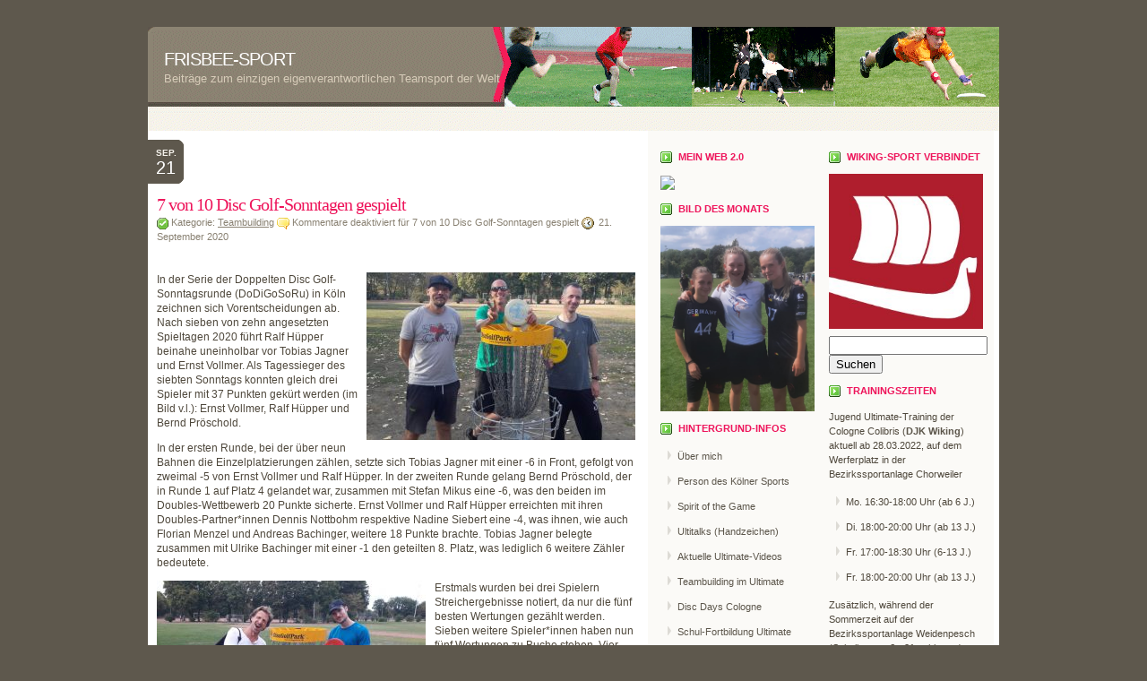

--- FILE ---
content_type: text/html; charset=UTF-8
request_url: http://www.frisbee-sport.de/teambuilding/7-von-10-disc-golf-sonntagen-gespielt.html
body_size: 13882
content:
<!DOCTYPE html PUBLIC "-//W3C//DTD XHTML 1.0 Transitional//EN" "http://www.w3.org/TR/xhtml1/DTD/xhtml1-transitional.dtd">
<html xmlns="http://www.w3.org/1999/xhtml">

<head>
	<meta http-equiv="Content-Type" content="text/html; charset=UTF-8" />

<title>Frisbee-Sport | Beiträge zum einzigen eigenverantwortlichen Teamsport der Welt  &raquo; 7 von 10 Disc Golf-Sonntagen gespielt</title>
	
	<meta name="generator" content="WordPress" />
	<meta name="description" content="Gadget and technology news." /><meta name="keywords" content="gadgets, handphone, pda, computers, music, laptop, review, news" />
	<!--[if IE]>
<link rel="stylesheet" type="text/css" media="all" href="http://www.frisbee-sport.de/wp-content/themes/brownbound_deutsch_by-hashi/brownbound/ie.css" />
<![endif]-->
	<style type="text/css" media="screen">
		@import url( http://www.frisbee-sport.de/wp-content/themes/brownbound_deutsch_by-hashi/brownbound/style.css );
	</style>

	<link rel="alternate" type="application/rss+xml" title="RSS 2.0" href="http://www.frisbee-sport.de/feed" />
	<link rel="alternate" type="text/xml" title="RSS .92" href="http://www.frisbee-sport.de/feed/rss" />
	<link rel="alternate" type="application/atom+xml" title="Atom 0.3" href="http://www.frisbee-sport.de/feed/atom" />
	<script type="text/javascript" src="http://www.frisbee-sport.de/wp-content/themes/brownbound_deutsch_by-hashi/brownbound/js/css-form.js"></script>
	
	<link rel="pingback" href="http://www.frisbee-sport.de/xmlrpc.php" />
    	<link rel='archives' title='März 2024' href='http://www.frisbee-sport.de/2024/03' />
	<link rel='archives' title='Dezember 2023' href='http://www.frisbee-sport.de/2023/12' />
	<link rel='archives' title='März 2023' href='http://www.frisbee-sport.de/2023/03' />
	<link rel='archives' title='Dezember 2022' href='http://www.frisbee-sport.de/2022/12' />
	<link rel='archives' title='August 2022' href='http://www.frisbee-sport.de/2022/08' />
	<link rel='archives' title='Juni 2022' href='http://www.frisbee-sport.de/2022/06' />
	<link rel='archives' title='Mai 2022' href='http://www.frisbee-sport.de/2022/05' />
	<link rel='archives' title='März 2022' href='http://www.frisbee-sport.de/2022/03' />
	<link rel='archives' title='Dezember 2021' href='http://www.frisbee-sport.de/2021/12' />
	<link rel='archives' title='November 2021' href='http://www.frisbee-sport.de/2021/11' />
	<link rel='archives' title='September 2021' href='http://www.frisbee-sport.de/2021/09' />
	<link rel='archives' title='August 2021' href='http://www.frisbee-sport.de/2021/08' />
	<link rel='archives' title='Juli 2021' href='http://www.frisbee-sport.de/2021/07' />
	<link rel='archives' title='Mai 2021' href='http://www.frisbee-sport.de/2021/05' />
	<link rel='archives' title='März 2021' href='http://www.frisbee-sport.de/2021/03' />
	<link rel='archives' title='Dezember 2020' href='http://www.frisbee-sport.de/2020/12' />
	<link rel='archives' title='Oktober 2020' href='http://www.frisbee-sport.de/2020/10' />
	<link rel='archives' title='September 2020' href='http://www.frisbee-sport.de/2020/09' />
	<link rel='archives' title='August 2020' href='http://www.frisbee-sport.de/2020/08' />
	<link rel='archives' title='Juni 2020' href='http://www.frisbee-sport.de/2020/06' />
	<link rel='archives' title='Mai 2020' href='http://www.frisbee-sport.de/2020/05' />
	<link rel='archives' title='März 2020' href='http://www.frisbee-sport.de/2020/03' />
	<link rel='archives' title='Februar 2020' href='http://www.frisbee-sport.de/2020/02' />
	<link rel='archives' title='Januar 2020' href='http://www.frisbee-sport.de/2020/01' />
	<link rel='archives' title='Dezember 2019' href='http://www.frisbee-sport.de/2019/12' />
	<link rel='archives' title='November 2019' href='http://www.frisbee-sport.de/2019/11' />
	<link rel='archives' title='Oktober 2019' href='http://www.frisbee-sport.de/2019/10' />
	<link rel='archives' title='September 2019' href='http://www.frisbee-sport.de/2019/09' />
	<link rel='archives' title='August 2019' href='http://www.frisbee-sport.de/2019/08' />
	<link rel='archives' title='Juli 2019' href='http://www.frisbee-sport.de/2019/07' />
	<link rel='archives' title='Juni 2019' href='http://www.frisbee-sport.de/2019/06' />
	<link rel='archives' title='Mai 2019' href='http://www.frisbee-sport.de/2019/05' />
	<link rel='archives' title='April 2019' href='http://www.frisbee-sport.de/2019/04' />
	<link rel='archives' title='März 2019' href='http://www.frisbee-sport.de/2019/03' />
	<link rel='archives' title='Februar 2019' href='http://www.frisbee-sport.de/2019/02' />
	<link rel='archives' title='Januar 2019' href='http://www.frisbee-sport.de/2019/01' />
	<link rel='archives' title='Dezember 2018' href='http://www.frisbee-sport.de/2018/12' />
	<link rel='archives' title='November 2018' href='http://www.frisbee-sport.de/2018/11' />
	<link rel='archives' title='Oktober 2018' href='http://www.frisbee-sport.de/2018/10' />
	<link rel='archives' title='September 2018' href='http://www.frisbee-sport.de/2018/09' />
	<link rel='archives' title='August 2018' href='http://www.frisbee-sport.de/2018/08' />
	<link rel='archives' title='Juli 2018' href='http://www.frisbee-sport.de/2018/07' />
	<link rel='archives' title='Juni 2018' href='http://www.frisbee-sport.de/2018/06' />
	<link rel='archives' title='Mai 2018' href='http://www.frisbee-sport.de/2018/05' />
	<link rel='archives' title='April 2018' href='http://www.frisbee-sport.de/2018/04' />
	<link rel='archives' title='März 2018' href='http://www.frisbee-sport.de/2018/03' />
	<link rel='archives' title='Februar 2018' href='http://www.frisbee-sport.de/2018/02' />
	<link rel='archives' title='Januar 2018' href='http://www.frisbee-sport.de/2018/01' />
	<link rel='archives' title='Dezember 2017' href='http://www.frisbee-sport.de/2017/12' />
	<link rel='archives' title='November 2017' href='http://www.frisbee-sport.de/2017/11' />
	<link rel='archives' title='Oktober 2017' href='http://www.frisbee-sport.de/2017/10' />
	<link rel='archives' title='September 2017' href='http://www.frisbee-sport.de/2017/09' />
	<link rel='archives' title='August 2017' href='http://www.frisbee-sport.de/2017/08' />
	<link rel='archives' title='Juli 2017' href='http://www.frisbee-sport.de/2017/07' />
	<link rel='archives' title='Juni 2017' href='http://www.frisbee-sport.de/2017/06' />
	<link rel='archives' title='Mai 2017' href='http://www.frisbee-sport.de/2017/05' />
	<link rel='archives' title='April 2017' href='http://www.frisbee-sport.de/2017/04' />
	<link rel='archives' title='März 2017' href='http://www.frisbee-sport.de/2017/03' />
	<link rel='archives' title='Februar 2017' href='http://www.frisbee-sport.de/2017/02' />
	<link rel='archives' title='Januar 2017' href='http://www.frisbee-sport.de/2017/01' />
	<link rel='archives' title='Dezember 2016' href='http://www.frisbee-sport.de/2016/12' />
	<link rel='archives' title='November 2016' href='http://www.frisbee-sport.de/2016/11' />
	<link rel='archives' title='Oktober 2016' href='http://www.frisbee-sport.de/2016/10' />
	<link rel='archives' title='September 2016' href='http://www.frisbee-sport.de/2016/09' />
	<link rel='archives' title='August 2016' href='http://www.frisbee-sport.de/2016/08' />
	<link rel='archives' title='Juli 2016' href='http://www.frisbee-sport.de/2016/07' />
	<link rel='archives' title='Juni 2016' href='http://www.frisbee-sport.de/2016/06' />
	<link rel='archives' title='Mai 2016' href='http://www.frisbee-sport.de/2016/05' />
	<link rel='archives' title='April 2016' href='http://www.frisbee-sport.de/2016/04' />
	<link rel='archives' title='März 2016' href='http://www.frisbee-sport.de/2016/03' />
	<link rel='archives' title='Februar 2016' href='http://www.frisbee-sport.de/2016/02' />
	<link rel='archives' title='Januar 2016' href='http://www.frisbee-sport.de/2016/01' />
	<link rel='archives' title='Dezember 2015' href='http://www.frisbee-sport.de/2015/12' />
	<link rel='archives' title='November 2015' href='http://www.frisbee-sport.de/2015/11' />
	<link rel='archives' title='Oktober 2015' href='http://www.frisbee-sport.de/2015/10' />
	<link rel='archives' title='September 2015' href='http://www.frisbee-sport.de/2015/09' />
	<link rel='archives' title='August 2015' href='http://www.frisbee-sport.de/2015/08' />
	<link rel='archives' title='Juli 2015' href='http://www.frisbee-sport.de/2015/07' />
	<link rel='archives' title='Juni 2015' href='http://www.frisbee-sport.de/2015/06' />
	<link rel='archives' title='Mai 2015' href='http://www.frisbee-sport.de/2015/05' />
	<link rel='archives' title='April 2015' href='http://www.frisbee-sport.de/2015/04' />
	<link rel='archives' title='März 2015' href='http://www.frisbee-sport.de/2015/03' />
	<link rel='archives' title='Februar 2015' href='http://www.frisbee-sport.de/2015/02' />
	<link rel='archives' title='Januar 2015' href='http://www.frisbee-sport.de/2015/01' />
	<link rel='archives' title='Dezember 2014' href='http://www.frisbee-sport.de/2014/12' />
	<link rel='archives' title='November 2014' href='http://www.frisbee-sport.de/2014/11' />
	<link rel='archives' title='Oktober 2014' href='http://www.frisbee-sport.de/2014/10' />
	<link rel='archives' title='September 2014' href='http://www.frisbee-sport.de/2014/09' />
	<link rel='archives' title='August 2014' href='http://www.frisbee-sport.de/2014/08' />
	<link rel='archives' title='Juli 2014' href='http://www.frisbee-sport.de/2014/07' />
	<link rel='archives' title='Juni 2014' href='http://www.frisbee-sport.de/2014/06' />
	<link rel='archives' title='Mai 2014' href='http://www.frisbee-sport.de/2014/05' />
	<link rel='archives' title='April 2014' href='http://www.frisbee-sport.de/2014/04' />
	<link rel='archives' title='März 2014' href='http://www.frisbee-sport.de/2014/03' />
	<link rel='archives' title='Februar 2014' href='http://www.frisbee-sport.de/2014/02' />
	<link rel='archives' title='Januar 2014' href='http://www.frisbee-sport.de/2014/01' />
	<link rel='archives' title='Dezember 2013' href='http://www.frisbee-sport.de/2013/12' />
	<link rel='archives' title='November 2013' href='http://www.frisbee-sport.de/2013/11' />
	<link rel='archives' title='Oktober 2013' href='http://www.frisbee-sport.de/2013/10' />
	<link rel='archives' title='September 2013' href='http://www.frisbee-sport.de/2013/09' />
	<link rel='archives' title='August 2013' href='http://www.frisbee-sport.de/2013/08' />
	<link rel='archives' title='Juli 2013' href='http://www.frisbee-sport.de/2013/07' />
	<link rel='archives' title='Juni 2013' href='http://www.frisbee-sport.de/2013/06' />
	<link rel='archives' title='Mai 2013' href='http://www.frisbee-sport.de/2013/05' />
	<link rel='archives' title='April 2013' href='http://www.frisbee-sport.de/2013/04' />
	<link rel='archives' title='März 2013' href='http://www.frisbee-sport.de/2013/03' />
	<link rel='archives' title='Februar 2013' href='http://www.frisbee-sport.de/2013/02' />
	<link rel='archives' title='Januar 2013' href='http://www.frisbee-sport.de/2013/01' />
	<link rel='archives' title='Dezember 2012' href='http://www.frisbee-sport.de/2012/12' />
	<link rel='archives' title='November 2012' href='http://www.frisbee-sport.de/2012/11' />
	<link rel='archives' title='Oktober 2012' href='http://www.frisbee-sport.de/2012/10' />
	<link rel='archives' title='September 2012' href='http://www.frisbee-sport.de/2012/09' />
	<link rel='archives' title='August 2012' href='http://www.frisbee-sport.de/2012/08' />
	<link rel='archives' title='Juli 2012' href='http://www.frisbee-sport.de/2012/07' />
	<link rel='archives' title='Juni 2012' href='http://www.frisbee-sport.de/2012/06' />
	<link rel='archives' title='Mai 2012' href='http://www.frisbee-sport.de/2012/05' />
	<link rel='archives' title='April 2012' href='http://www.frisbee-sport.de/2012/04' />
	<link rel='archives' title='März 2012' href='http://www.frisbee-sport.de/2012/03' />
	<link rel='archives' title='Februar 2012' href='http://www.frisbee-sport.de/2012/02' />
	<link rel='archives' title='Januar 2012' href='http://www.frisbee-sport.de/2012/01' />
	<link rel='archives' title='Dezember 2011' href='http://www.frisbee-sport.de/2011/12' />
	<link rel='archives' title='November 2011' href='http://www.frisbee-sport.de/2011/11' />
	<link rel='archives' title='Oktober 2011' href='http://www.frisbee-sport.de/2011/10' />
	<link rel='archives' title='September 2011' href='http://www.frisbee-sport.de/2011/09' />
	<link rel='archives' title='August 2011' href='http://www.frisbee-sport.de/2011/08' />
	<link rel='archives' title='Juli 2011' href='http://www.frisbee-sport.de/2011/07' />
	<link rel='archives' title='Juni 2011' href='http://www.frisbee-sport.de/2011/06' />
	<link rel='archives' title='Mai 2011' href='http://www.frisbee-sport.de/2011/05' />
	<link rel='archives' title='April 2011' href='http://www.frisbee-sport.de/2011/04' />
	<link rel='archives' title='März 2011' href='http://www.frisbee-sport.de/2011/03' />
	<link rel='archives' title='Februar 2011' href='http://www.frisbee-sport.de/2011/02' />
	<link rel='archives' title='Januar 2011' href='http://www.frisbee-sport.de/2011/01' />
	<link rel='archives' title='November 2010' href='http://www.frisbee-sport.de/2010/11' />
	<link rel='archives' title='Oktober 2010' href='http://www.frisbee-sport.de/2010/10' />
	<link rel='archives' title='September 2010' href='http://www.frisbee-sport.de/2010/09' />
	<link rel='archives' title='August 2010' href='http://www.frisbee-sport.de/2010/08' />
	<link rel='archives' title='Juli 2010' href='http://www.frisbee-sport.de/2010/07' />
	<link rel='archives' title='Juni 2010' href='http://www.frisbee-sport.de/2010/06' />
	<link rel='archives' title='Mai 2010' href='http://www.frisbee-sport.de/2010/05' />
	<link rel='archives' title='April 2010' href='http://www.frisbee-sport.de/2010/04' />
	<link rel='archives' title='März 2010' href='http://www.frisbee-sport.de/2010/03' />
	<link rel='archives' title='Februar 2010' href='http://www.frisbee-sport.de/2010/02' />
	<link rel='archives' title='Januar 2010' href='http://www.frisbee-sport.de/2010/01' />
	<link rel='archives' title='Dezember 2009' href='http://www.frisbee-sport.de/2009/12' />
	<link rel='archives' title='November 2009' href='http://www.frisbee-sport.de/2009/11' />
	<link rel='archives' title='Oktober 2009' href='http://www.frisbee-sport.de/2009/10' />
	<link rel='archives' title='September 2009' href='http://www.frisbee-sport.de/2009/09' />
		
	
	<link rel='dns-prefetch' href='//platform.twitter.com' />
<link rel='dns-prefetch' href='//www.frisbee-sport.de' />
<link rel='dns-prefetch' href='//s.w.org' />
		<script type="text/javascript">
			window._wpemojiSettings = {"baseUrl":"https:\/\/s.w.org\/images\/core\/emoji\/13.0.0\/72x72\/","ext":".png","svgUrl":"https:\/\/s.w.org\/images\/core\/emoji\/13.0.0\/svg\/","svgExt":".svg","source":{"concatemoji":"http:\/\/www.frisbee-sport.de\/wp-includes\/js\/wp-emoji-release.min.js?ver=5.5.17"}};
			!function(e,a,t){var n,r,o,i=a.createElement("canvas"),p=i.getContext&&i.getContext("2d");function s(e,t){var a=String.fromCharCode;p.clearRect(0,0,i.width,i.height),p.fillText(a.apply(this,e),0,0);e=i.toDataURL();return p.clearRect(0,0,i.width,i.height),p.fillText(a.apply(this,t),0,0),e===i.toDataURL()}function c(e){var t=a.createElement("script");t.src=e,t.defer=t.type="text/javascript",a.getElementsByTagName("head")[0].appendChild(t)}for(o=Array("flag","emoji"),t.supports={everything:!0,everythingExceptFlag:!0},r=0;r<o.length;r++)t.supports[o[r]]=function(e){if(!p||!p.fillText)return!1;switch(p.textBaseline="top",p.font="600 32px Arial",e){case"flag":return s([127987,65039,8205,9895,65039],[127987,65039,8203,9895,65039])?!1:!s([55356,56826,55356,56819],[55356,56826,8203,55356,56819])&&!s([55356,57332,56128,56423,56128,56418,56128,56421,56128,56430,56128,56423,56128,56447],[55356,57332,8203,56128,56423,8203,56128,56418,8203,56128,56421,8203,56128,56430,8203,56128,56423,8203,56128,56447]);case"emoji":return!s([55357,56424,8205,55356,57212],[55357,56424,8203,55356,57212])}return!1}(o[r]),t.supports.everything=t.supports.everything&&t.supports[o[r]],"flag"!==o[r]&&(t.supports.everythingExceptFlag=t.supports.everythingExceptFlag&&t.supports[o[r]]);t.supports.everythingExceptFlag=t.supports.everythingExceptFlag&&!t.supports.flag,t.DOMReady=!1,t.readyCallback=function(){t.DOMReady=!0},t.supports.everything||(n=function(){t.readyCallback()},a.addEventListener?(a.addEventListener("DOMContentLoaded",n,!1),e.addEventListener("load",n,!1)):(e.attachEvent("onload",n),a.attachEvent("onreadystatechange",function(){"complete"===a.readyState&&t.readyCallback()})),(n=t.source||{}).concatemoji?c(n.concatemoji):n.wpemoji&&n.twemoji&&(c(n.twemoji),c(n.wpemoji)))}(window,document,window._wpemojiSettings);
		</script>
		<style type="text/css">
img.wp-smiley,
img.emoji {
	display: inline !important;
	border: none !important;
	box-shadow: none !important;
	height: 1em !important;
	width: 1em !important;
	margin: 0 .07em !important;
	vertical-align: -0.1em !important;
	background: none !important;
	padding: 0 !important;
}
</style>
	<link rel='stylesheet' id='wp-block-library-css'  href='http://www.frisbee-sport.de/wp-includes/css/dist/block-library/style.min.css?ver=5.5.17' type='text/css' media='all' />
<link rel='stylesheet' id='contact-form-7-css'  href='http://www.frisbee-sport.de/wp-content/plugins/contact-form-7/includes/css/styles.css?ver=5.3' type='text/css' media='all' />
<link rel='stylesheet' id='addthis_all_pages-css'  href='http://www.frisbee-sport.de/wp-content/plugins/addthis/frontend/build/addthis_wordpress_public.min.css?ver=5.5.17' type='text/css' media='all' />
<script type='text/javascript' src='http://platform.twitter.com/widgets.js?ver=1.1' id='twitter-widgets-js'></script>
<script type='text/javascript' src='http://www.frisbee-sport.de/wp-includes/js/jquery/jquery.js?ver=1.12.4-wp' id='jquery-core-js'></script>
<link rel="https://api.w.org/" href="http://www.frisbee-sport.de/wp-json/" /><link rel="alternate" type="application/json" href="http://www.frisbee-sport.de/wp-json/wp/v2/posts/8005" /><link rel="EditURI" type="application/rsd+xml" title="RSD" href="http://www.frisbee-sport.de/xmlrpc.php?rsd" />
<link rel="wlwmanifest" type="application/wlwmanifest+xml" href="http://www.frisbee-sport.de/wp-includes/wlwmanifest.xml" /> 
<link rel='prev' title='Live-Streaming von der Disc Golf-DM' href='http://www.frisbee-sport.de/sportpolitik/live-streaming-von-der-disc-golf-dm.html' />
<link rel='next' title='3. Platz bei Westdeutscher im Disc Golf' href='http://www.frisbee-sport.de/sotg/3-platz-bei-westdeutscher-im-disc-golf.html' />
<meta name="generator" content="WordPress 5.5.17" />
<link rel="canonical" href="http://www.frisbee-sport.de/teambuilding/7-von-10-disc-golf-sonntagen-gespielt.html" />
<link rel='shortlink' href='http://www.frisbee-sport.de/?p=8005' />
<link rel="alternate" type="application/json+oembed" href="http://www.frisbee-sport.de/wp-json/oembed/1.0/embed?url=http%3A%2F%2Fwww.frisbee-sport.de%2Fteambuilding%2F7-von-10-disc-golf-sonntagen-gespielt.html" />
<link rel="alternate" type="text/xml+oembed" href="http://www.frisbee-sport.de/wp-json/oembed/1.0/embed?url=http%3A%2F%2Fwww.frisbee-sport.de%2Fteambuilding%2F7-von-10-disc-golf-sonntagen-gespielt.html&#038;format=xml" />
<script data-cfasync="false" type="text/javascript">if (window.addthis_product === undefined) { window.addthis_product = "wpp"; } if (window.wp_product_version === undefined) { window.wp_product_version = "wpp-6.2.6"; } if (window.addthis_share === undefined) { window.addthis_share = {}; } if (window.addthis_config === undefined) { window.addthis_config = {"data_track_clickback":true,"ignore_server_config":true,"ui_language":"de","ui_atversion":300}; } if (window.addthis_layers === undefined) { window.addthis_layers = {}; } if (window.addthis_layers_tools === undefined) { window.addthis_layers_tools = [{"sharetoolbox":{"numPreferredServices":5,"thirdPartyButtons":true,"services":"facebook_like,tweet,pinterest_pinit,counter","elements":".addthis_inline_share_toolbox_below,.at-below-post-homepage,.at-below-post-arch-page,.at-below-post,.at-below-post-page"}}]; } else { window.addthis_layers_tools.push({"sharetoolbox":{"numPreferredServices":5,"thirdPartyButtons":true,"services":"facebook_like,tweet,pinterest_pinit,counter","elements":".addthis_inline_share_toolbox_below,.at-below-post-homepage,.at-below-post-arch-page,.at-below-post,.at-below-post-page"}});  } if (window.addthis_plugin_info === undefined) { window.addthis_plugin_info = {"info_status":"enabled","cms_name":"WordPress","plugin_name":"Share Buttons by AddThis","plugin_version":"6.2.6","plugin_mode":"WordPress","anonymous_profile_id":"wp-79cbd968de88a16f12aa2140aeb0f2a8","page_info":{"template":"posts","post_type":""},"sharing_enabled_on_post_via_metabox":false}; } 
                    (function() {
                      var first_load_interval_id = setInterval(function () {
                        if (typeof window.addthis !== 'undefined') {
                          window.clearInterval(first_load_interval_id);
                          if (typeof window.addthis_layers !== 'undefined' && Object.getOwnPropertyNames(window.addthis_layers).length > 0) {
                            window.addthis.layers(window.addthis_layers);
                          }
                          if (Array.isArray(window.addthis_layers_tools)) {
                            for (i = 0; i < window.addthis_layers_tools.length; i++) {
                              window.addthis.layers(window.addthis_layers_tools[i]);
                            }
                          }
                        }
                     },1000)
                    }());
                </script> <script data-cfasync="false" type="text/javascript" src="https://s7.addthis.com/js/300/addthis_widget.js#pubid=wp-79cbd968de88a16f12aa2140aeb0f2a8" async="async"></script><link rel="icon" href=" http://www.frisbee-sport.de/wp-content/uploads/2014/08/frisbee-sport.ico" type="image/x-icon">
</head>

<body>
<div id="mainbox">
	<div id="header">
		<div id="site-title">
			<h1><a href="http://www.frisbee-sport.de">Frisbee-Sport</a></h1><br /><h2>Beiträge zum einzigen eigenverantwortlichen Teamsport der Welt</h2>
		</div>


	</div>
<!-- end header -->

<div id="contentbox">
	<div id="content">  
					
				<div style="clear: both;"></div>
		<div class="post-date"><span class="month">Sep.</span>
						<span class="day">21</span></div>
		<div class="post-block">
		

			<div class="storytitle"><h3><a href="http://www.frisbee-sport.de/teambuilding/7-von-10-disc-golf-sonntagen-gespielt.html" rel="bookmark">7 von 10 Disc Golf-Sonntagen gespielt</a></h3></div><div style="clear: both;"></div>
						<div class="meta"><img src="http://www.frisbee-sport.de/wp-content/themes/brownbound_deutsch_by-hashi/brownbound/images/icon.gif" alt="post" style="margin-bottom: -4px;" />
						Kategorie: <a href="http://www.frisbee-sport.de/category/teambuilding" rel="category tag">Teambuilding</a> 
						<img src="http://www.frisbee-sport.de/wp-content/themes/brownbound_deutsch_by-hashi/brownbound/images/comments.gif" alt="post" style="margin-bottom: -4px;" /> <span>Kommentare deaktiviert<span class="screen-reader-text"> für 7 von 10 Disc Golf-Sonntagen gespielt</span></span>  	<img src="http://www.frisbee-sport.de/wp-content/themes/brownbound_deutsch_by-hashi/brownbound/images/date.gif" alt="post" style="margin-bottom: -4px; margin-right: 5px;" />21. September 2020		
			
			</div>
			</div>
			
					<div style="clear: both;"></div>
		
		<div class="post" id="post-8005">
		
						<div class="storycontent">
			<div class="at-above-post addthis_tool" data-url="http://www.frisbee-sport.de/teambuilding/7-von-10-disc-golf-sonntagen-gespielt.html"></div><p><a href="http://www.frisbee-sport.de/wp-content/uploads/2020/09/20200920_172125.jpg"><img loading="lazy" class="alignright size-medium wp-image-8011" src="http://www.frisbee-sport.de/wp-content/uploads/2020/09/20200920_172125-300x187.jpg" alt="" width="300" height="187" srcset="http://www.frisbee-sport.de/wp-content/uploads/2020/09/20200920_172125-300x187.jpg 300w, http://www.frisbee-sport.de/wp-content/uploads/2020/09/20200920_172125-768x479.jpg 768w, http://www.frisbee-sport.de/wp-content/uploads/2020/09/20200920_172125.jpg 800w" sizes="(max-width: 300px) 100vw, 300px" /></a>In der Serie der Doppelten Disc Golf-Sonntagsrunde (DoDiGoSoRu) in Köln zeichnen sich Vorentscheidungen ab. Nach sieben von zehn angesetzten Spieltagen 2020 führt Ralf Hüpper beinahe uneinholbar vor Tobias Jagner und Ernst Vollmer. Als Tagessieger des siebten Sonntags konnten gleich drei Spieler mit 37 Punkten gekürt werden (im Bild v.l.): Ernst Vollmer, Ralf Hüpper und Bernd Pröschold.<span id="more-8005"></span></p>
<p>In der ersten Runde, bei der über neun Bahnen die Einzelplatzierungen zählen, setzte sich Tobias Jagner mit einer -6 in Front, gefolgt von zweimal -5 von Ernst Vollmer und Ralf Hüpper. In der zweiten Runde gelang Bernd Pröschold, der in Runde 1 auf Platz 4 gelandet war, zusammen mit Stefan Mikus eine -6, was den beiden im Doubles-Wettbewerb 20 Punkte sicherte. Ernst Vollmer und Ralf Hüpper erreichten mit ihren Doubles-Partner*innen Dennis Nottbohm respektive Nadine Siebert eine -4, was ihnen, wie auch Florian Menzel und Andreas Bachinger, weitere 18 Punkte brachte. Tobias Jagner belegte zusammen mit Ulrike Bachinger mit einer -1 den geteilten 8. Platz, was lediglich 6 weitere Zähler bedeutete.</p>
<p><a href="http://www.frisbee-sport.de/wp-content/uploads/2020/09/TJ_Andy_DoDiGoSiRu5.jpg"><img loading="lazy" class="alignleft size-medium wp-image-8012" src="http://www.frisbee-sport.de/wp-content/uploads/2020/09/TJ_Andy_DoDiGoSiRu5-300x216.jpg" alt="" width="300" height="216" srcset="http://www.frisbee-sport.de/wp-content/uploads/2020/09/TJ_Andy_DoDiGoSiRu5-300x216.jpg 300w, http://www.frisbee-sport.de/wp-content/uploads/2020/09/TJ_Andy_DoDiGoSiRu5-768x554.jpg 768w, http://www.frisbee-sport.de/wp-content/uploads/2020/09/TJ_Andy_DoDiGoSiRu5.jpg 800w" sizes="(max-width: 300px) 100vw, 300px" /></a>Erstmals wurden bei drei Spielern Streichergebnisse notiert, da nur die fünf besten Wertungen gezählt werden. Sieben weitere Spieler*innen haben nun fünf Wertungen zu Buche stehen. Vier Spieler stehen bei aktuell vier Wertungen, sodass sie mit einer guten 5. Wertung ebenfalls noch in die Top-Ränge vorstoßen können. An der Spitze dürfte Ralf Hüpper weitgehend uneinholbar sein, mit 189 Punkten nur 11 Zähler unter der bestmöglichen Gesamtwertung von 200 Punkten.</p>
<p>Über die Plätze zwei, drei und folgende ist aber noch nichts entschieden. Tobias Jagner (167, rechts im Bild, mit Andy Döring) hat aktuell 6 Punkte Vorsprung auf Ernst Vollmer. Bernd Pröschold kann beide mit 36 Punkten bei seiner fünften Wertung abfangen. Auch Gerrit Eimers auf Rang 4 kann mit einem Streichergebnis noch auf mehr als 160 Punkte kommen. Elmar Bode und Max Greive mit bisher erst zwei Wertungen hätten beide noch Chancen vorne mit anzugreifen, wenn sie bei den letzten drei DoDiGoSoRus 2020 dabei wären und ebenso hoch punkten würden wie zuvor.</p>
<p>Unter den Frauen ist Marie Mikus mit persönlicher Bestleitung in Runde 1 bis auf 8 Punkte an Ulrike Bachinger herangekommen. Nadine Sieber hat mit nunmehr drei Wertungen jedoch deutlich Boden gut gemacht und kann bei zwei weiteren Teilnahmen die Führung unter den Spielerinnen übernehmen. Das ist auch Renate Schmid möglich, wenn sie noch zwei weitere Male teilnimmt.</p>
<p><a href="http://www.frisbee-sport.de/wp-content/uploads/2020/08/Doppelte-DG-So-Runde.jpg"><img loading="lazy" class="alignright size-medium wp-image-7954" src="http://www.frisbee-sport.de/wp-content/uploads/2020/08/Doppelte-DG-So-Runde-300x168.jpg" alt="" width="300" height="168" srcset="http://www.frisbee-sport.de/wp-content/uploads/2020/08/Doppelte-DG-So-Runde-300x168.jpg 300w, http://www.frisbee-sport.de/wp-content/uploads/2020/08/Doppelte-DG-So-Runde.jpg 752w" sizes="(max-width: 300px) 100vw, 300px" /></a>Insgesamt haben inzwischen 44 Personen wenigstens einmal an dem Serienevent teilgenommen, das zunächst auf zehn Sonntage angelegt ist. Die durchschnittliche Anzahl an Teilnehmenden liegt bei mehr als 16 Personen, wobei die durchschnittliche Anzahl an Teilnahmen derzeit bei 2,66 liegt.  Pro Event sollen maximal 20 Personen teilnehmen. Hier die Ergebnisse der vergangenen Events vier bis sieben: <a href="http://www.frisbee-sport.de/wp-content/uploads/2020/09/DoDiGoSoRu_30.8.20_Results.pdf">DoDiGoSoRu_30.8.20_Resultate</a>, <a href="http://www.frisbee-sport.de/wp-content/uploads/2020/09/DoDiGoSoRu_6.9.20_Results.pdf">DoDiGoSoRu_6.9.20_Resultate</a>, <a href="http://www.frisbee-sport.de/wp-content/uploads/2020/09/DoDiGoSoRu_13.9.20_Resultate.pdf">DoDiGoSoRu_13.9.20_Resultate</a> und <a href="http://www.frisbee-sport.de/wp-content/uploads/2020/09/DoDiGoSoRu_20.9.20_Results.pdf">DoDiGoSoRu_20.9.20_Resultate</a> sowie hier <a href="http://www.frisbee-sport.de/wp-content/uploads/2020/09/DoDiGoSoRu_20.9.20_Tabelle.pdf">der Zwischenstand nach dem 7. Event</a>.</p>
<p>&nbsp;</p>
<!-- AddThis Advanced Settings above via filter on the_content --><!-- AddThis Advanced Settings below via filter on the_content --><!-- AddThis Advanced Settings generic via filter on the_content --><!-- AddThis Share Buttons above via filter on the_content --><!-- AddThis Share Buttons below via filter on the_content --><div class="at-below-post addthis_tool" data-url="http://www.frisbee-sport.de/teambuilding/7-von-10-disc-golf-sonntagen-gespielt.html"></div><!-- AddThis Share Buttons generic via filter on the_content --><div id="tweetbutton8005" class="tw_button" style=""><a href="http://twitter.com/share?url=http%3A%2F%2Fwww.frisbee-sport.de%2Fteambuilding%2F7-von-10-disc-golf-sonntagen-gespielt.html&amp;text=7%20von%2010%20Disc%20Golf-Sonntagen%20gespielt&amp;related=&amp;lang=en&amp;count=horizontal&amp;counturl=http%3A%2F%2Fwww.frisbee-sport.de%2Fteambuilding%2F7-von-10-disc-golf-sonntagen-gespielt.html" class="twitter-share-button"  style="width:55px;height:22px;background:transparent url('http://www.frisbee-sport.de/wp-content/plugins/wp-tweet-button/tweetn.png') no-repeat  0 0;text-align:left;text-indent:-9999px;display:block;">Tweet</a></div>			</div>
					
			<div></div>
		</div>

		<div class="pagenav">
			<div class="alignleft">&laquo; <a href="http://www.frisbee-sport.de/sportpolitik/live-streaming-von-der-disc-golf-dm.html" rel="prev">Live-Streaming von der Disc Golf-DM</a></div>
			<div class="alignright"><a href="http://www.frisbee-sport.de/sotg/3-platz-bei-westdeutscher-im-disc-golf.html" rel="next">3. Platz bei Westdeutscher im Disc Golf</a> &raquo;</div>
		</div>


<!-- You can start editing here. -->

<a name="respond" id="respond"> </a>

  		<!-- If comments are closed. -->
	<div class="no-comments"><h2>Sorry, die Kommentarfunktion ist deaktiviert</h2></div>

	
	<p>
	<!-- ?php comments_rss_link(__('<abbr title="Really Simple Syndication">RSS</abbr> feed for comments on this post.')); ? --> 
		</p>



<div id="commentform">
	<a name="write-comment" id="write-comment"> </a>
	
</div>

	
		
 

		<div class="pagenav">
			<div class="alignleft"></div>
			<div class="alignright"></div>
		</div>


<!-- begin footer -->
		</div>
		<!-- begin sidebar -->
<div id="sidebar">
	<ul id="sidebar1">
	<li id="text-2" class="widget widget_text"><h2 class="widgettitle">Mein Web 2.0</h2>
			<div class="textwidget"><p><!-- Facebook Badge START --><a href="http://de-de.facebook.com/people/Jörg-Benner/1722485805" target="_TOP" title="Jörg Benner" rel="noopener noreferrer"><img src="http://badge.facebook.com/badge/1722485805.1783.57085597.png" style="border: 0px;" /></a><br /><!-- Facebook Badge END --></p>
</div>
		</li>
<li id="media_image-5" class="widget widget_media_image"><h2 class="widgettitle">Bild des Monats</h2>
<a href="http://www.frisbee-sport.de/allgemein/drei-koelnerinnen-mit-em-bronze.html"><img width="739" height="887" src="http://www.frisbee-sport.de/wp-content/uploads/2022/08/Lola-Britta-Klara_small.jpg" class="image wp-image-8299 alignnone attachment-full size-full" alt="" loading="lazy" style="max-width: 100%; height: auto;" title="Trainingsbesuch der Kinderzeitung Duda" srcset="http://www.frisbee-sport.de/wp-content/uploads/2022/08/Lola-Britta-Klara_small.jpg 739w, http://www.frisbee-sport.de/wp-content/uploads/2022/08/Lola-Britta-Klara_small-250x300.jpg 250w" sizes="(max-width: 739px) 100vw, 739px" /></a></li>
<li id="pages-2" class="widget widget_pages"><h2 class="widgettitle">Hintergrund-Infos</h2>

			<ul>
				<li class="page_item page-item-2"><a href="http://www.frisbee-sport.de/ueber-mich">Über mich</a></li>
<li class="page_item page-item-162"><a href="http://www.frisbee-sport.de/person-des-koelner-sports">Person des Kölner Sports</a></li>
<li class="page_item page-item-158"><a href="http://www.frisbee-sport.de/spirit-of-the-game">Spirit of the Game</a></li>
<li class="page_item page-item-2231"><a href="http://www.frisbee-sport.de/ultimate-bei-splink-tv">Ultitalks (Handzeichen)</a></li>
<li class="page_item page-item-294"><a href="http://www.frisbee-sport.de/aktuelle-ultimate-videos">Aktuelle Ultimate-Videos</a></li>
<li class="page_item page-item-519"><a href="http://www.frisbee-sport.de/teambuilding-im-ultimate">Teambuilding im Ultimate</a></li>
<li class="page_item page-item-281"><a href="http://www.frisbee-sport.de/disc-days-cologne">Disc Days Cologne</a></li>
<li class="page_item page-item-164"><a href="http://www.frisbee-sport.de/lehrerfortbildung-ultimate">Schul-Fortbildung Ultimate</a></li>
<li class="page_item page-item-163"><a href="http://www.frisbee-sport.de/laterale-fuehrung-seminar">Laterale Führung-Seminar</a></li>
<li class="page_item page-item-7570"><a href="http://www.frisbee-sport.de/colibris-bei-djk-wiking">Colibris bei DJK Wiking</a></li>
<li class="page_item page-item-166"><a href="http://www.frisbee-sport.de/impressum">Impressum</a></li>
<li class="page_item page-item-6918"><a href="http://www.frisbee-sport.de/datenschutzerklaerung">Datenschutzerklärung</a></li>
			</ul>

			</li>
<li id="text-3" class="widget widget_text"><h2 class="widgettitle">Auszeichnungen</h2>
			<div class="textwidget"><p>17.03.2012: Bei der Kölschen Sportnaach 2012 wurde Jörg Benner als "Person des Kölner Sports 2011" ausgezeichnet</p>
<p><a href="http://www.frisbee-sport.de/wp-content/uploads/2012/03/SSBK-Logo.jpg"><img class="alignleft size-full wp-image-124" title="Logo des StadtSportBund Köln" src="http://www.frisbee-sport.de/wp-content/uploads/2012/03/SSBK-Logo.jpg" alt="" width="168" height="84" /></a></p>
<p>14.10.2011: Beim Fest der Begegnung in Dresden zeichneten BMI und DOSB den DFV e.V. für den Sport Ultimate mit dem "Fair Play Preis des Deutschen Sports" aus </p>
<p><a href="http://www.frisbee-sport.de/wp-content/uploads/2012/03/365orte_logo_ort2010.jpg"><img class="alignleft size-full wp-image-123" title="Deutschland - Land der Ideen - Ausgewählter Ort 2010" src="http://www.frisbee-sport.de/wp-content/uploads/2012/03/365orte_logo_ort2010.jpg" alt="" width="168" height="105" /></a></p>
<p>06.08.2010: Anlässlich der Junioren Ultimate-WM in Heilbronn wurde der DFV e.V. für seine Jugendarbeit als "Ort im Land der Ideen 2010" ausgezeichnet</p>
</div>
		</li>
<li id="tag_cloud-3" class="widget widget_tag_cloud"><h2 class="widgettitle">Themen-Übersicht</h2>
<div class="tagcloud"><a href="http://www.frisbee-sport.de/tag/asv-koeln" class="tag-cloud-link tag-link-135 tag-link-position-1" style="font-size: 22pt;" aria-label="ASV Köln (169 Einträge)">ASV Köln</a>
<a href="http://www.frisbee-sport.de/tag/bad-skid" class="tag-cloud-link tag-link-6 tag-link-position-2" style="font-size: 11.319587628866pt;" aria-label="Bad Skid (30 Einträge)">Bad Skid</a>
<a href="http://www.frisbee-sport.de/tag/basic-bocklemuend" class="tag-cloud-link tag-link-127 tag-link-position-3" style="font-size: 8.5773195876289pt;" aria-label="Basic Bocklemünd (19 Einträge)">Basic Bocklemünd</a>
<a href="http://www.frisbee-sport.de/tag/brodie-smith" class="tag-cloud-link tag-link-5 tag-link-position-4" style="font-size: 8.8659793814433pt;" aria-label="Brodie Smith (20 Einträge)">Brodie Smith</a>
<a href="http://www.frisbee-sport.de/tag/cologne-colibris" class="tag-cloud-link tag-link-5661 tag-link-position-5" style="font-size: 16.515463917526pt;" aria-label="Cologne Colibris (70 Einträge)">Cologne Colibris</a>
<a href="http://www.frisbee-sport.de/tag/csikamen" class="tag-cloud-link tag-link-278 tag-link-position-6" style="font-size: 11.319587628866pt;" aria-label="CSI:Kamen (30 Einträge)">CSI:Kamen</a>
<a href="http://www.frisbee-sport.de/tag/ddc" class="tag-cloud-link tag-link-669 tag-link-position-7" style="font-size: 8.5773195876289pt;" aria-label="DDC (19 Einträge)">DDC</a>
<a href="http://www.frisbee-sport.de/tag/deutscher-frisbeesport-verband" class="tag-cloud-link tag-link-9 tag-link-position-8" style="font-size: 15.649484536082pt;" aria-label="Deutscher Frisbeesport-Verband (61 Einträge)">Deutscher Frisbeesport-Verband</a>
<a href="http://www.frisbee-sport.de/tag/dfv" class="tag-cloud-link tag-link-405 tag-link-position-9" style="font-size: 13.628865979381pt;" aria-label="DFV (44 Einträge)">DFV</a>
<a href="http://www.frisbee-sport.de/tag/disc-days-cologne" class="tag-cloud-link tag-link-5789 tag-link-position-10" style="font-size: 17.525773195876pt;" aria-label="Disc Days Cologne (83 Einträge)">Disc Days Cologne</a>
<a href="http://www.frisbee-sport.de/tag/discgolf" class="tag-cloud-link tag-link-5608 tag-link-position-11" style="font-size: 8.8659793814433pt;" aria-label="Discgolf (20 Einträge)">Discgolf</a>
<a href="http://www.frisbee-sport.de/tag/disc-golf" class="tag-cloud-link tag-link-171 tag-link-position-12" style="font-size: 12.474226804124pt;" aria-label="Disc Golf (36 Einträge)">Disc Golf</a>
<a href="http://www.frisbee-sport.de/tag/discoveries" class="tag-cloud-link tag-link-1477 tag-link-position-13" style="font-size: 8.8659793814433pt;" aria-label="Discoveries (20 Einträge)">Discoveries</a>
<a href="http://www.frisbee-sport.de/tag/djk-wiking" class="tag-cloud-link tag-link-892 tag-link-position-14" style="font-size: 16.226804123711pt;" aria-label="DJK Wiking (66 Einträge)">DJK Wiking</a>
<a href="http://www.frisbee-sport.de/tag/djk-wiking-koeln" class="tag-cloud-link tag-link-666 tag-link-position-15" style="font-size: 14.494845360825pt;" aria-label="DJK Wiking Köln (50 Einträge)">DJK Wiking Köln</a>
<a href="http://www.frisbee-sport.de/tag/dosb" class="tag-cloud-link tag-link-12 tag-link-position-16" style="font-size: 8.2886597938144pt;" aria-label="DOSB (18 Einträge)">DOSB</a>
<a href="http://www.frisbee-sport.de/tag/eigenverantwortung" class="tag-cloud-link tag-link-104 tag-link-position-17" style="font-size: 11.319587628866pt;" aria-label="Eigenverantwortung (30 Einträge)">Eigenverantwortung</a>
<a href="http://www.frisbee-sport.de/tag/eyuc2013" class="tag-cloud-link tag-link-998 tag-link-position-18" style="font-size: 8.2886597938144pt;" aria-label="EYUC2013 (18 Einträge)">EYUC2013</a>
<a href="http://www.frisbee-sport.de/tag/fairplay" class="tag-cloud-link tag-link-10 tag-link-position-19" style="font-size: 12.041237113402pt;" aria-label="Fairplay (34 Einträge)">Fairplay</a>
<a href="http://www.frisbee-sport.de/tag/freestyle-frisbee" class="tag-cloud-link tag-link-172 tag-link-position-20" style="font-size: 12.907216494845pt;" aria-label="Freestyle Frisbee (39 Einträge)">Freestyle Frisbee</a>
<a href="http://www.frisbee-sport.de/tag/frisbee-family" class="tag-cloud-link tag-link-366 tag-link-position-21" style="font-size: 8.2886597938144pt;" aria-label="Frisbee Family (18 Einträge)">Frisbee Family</a>
<a href="http://www.frisbee-sport.de/tag/frisbeesport" class="tag-cloud-link tag-link-8 tag-link-position-22" style="font-size: 13.628865979381pt;" aria-label="Frisbeesport (44 Einträge)">Frisbeesport</a>
<a href="http://www.frisbee-sport.de/tag/frizzly-bears" class="tag-cloud-link tag-link-364 tag-link-position-23" style="font-size: 12.329896907216pt;" aria-label="Frizzly Bears (35 Einträge)">Frizzly Bears</a>
<a href="http://www.frisbee-sport.de/tag/fruehsport-0-2" class="tag-cloud-link tag-link-325 tag-link-position-24" style="font-size: 14.061855670103pt;" aria-label="Frühsport 0.2 (47 Einträge)">Frühsport 0.2</a>
<a href="http://www.frisbee-sport.de/tag/heidees" class="tag-cloud-link tag-link-322 tag-link-position-25" style="font-size: 12.618556701031pt;" aria-label="Heidees (37 Einträge)">Heidees</a>
<a href="http://www.frisbee-sport.de/tag/junioren-ultimate" class="tag-cloud-link tag-link-376 tag-link-position-26" style="font-size: 13.917525773196pt;" aria-label="Junioren-Ultimate (46 Einträge)">Junioren-Ultimate</a>
<a href="http://www.frisbee-sport.de/tag/junioren-ultimate-em" class="tag-cloud-link tag-link-997 tag-link-position-27" style="font-size: 8.8659793814433pt;" aria-label="Junioren Ultimate-EM (20 Einträge)">Junioren Ultimate-EM</a>
<a href="http://www.frisbee-sport.de/tag/mixed-ultimate" class="tag-cloud-link tag-link-328 tag-link-position-28" style="font-size: 11.752577319588pt;" aria-label="Mixed Ultimate (32 Einträge)">Mixed Ultimate</a>
<a href="http://www.frisbee-sport.de/tag/open-ultimate" class="tag-cloud-link tag-link-368 tag-link-position-29" style="font-size: 8.2886597938144pt;" aria-label="Open Ultimate (18 Einträge)">Open Ultimate</a>
<a href="http://www.frisbee-sport.de/tag/selbstregulierung" class="tag-cloud-link tag-link-45 tag-link-position-30" style="font-size: 10.453608247423pt;" aria-label="Selbstregulierung (26 Einträge)">Selbstregulierung</a>
<a href="http://www.frisbee-sport.de/tag/spirit-of-the-game" class="tag-cloud-link tag-link-11 tag-link-position-31" style="font-size: 16.948453608247pt;" aria-label="Spirit of the Game (75 Einträge)">Spirit of the Game</a>
<a href="http://www.frisbee-sport.de/tag/stadionvorwiese" class="tag-cloud-link tag-link-323 tag-link-position-32" style="font-size: 9.7319587628866pt;" aria-label="Stadionvorwiese (23 Einträge)">Stadionvorwiese</a>
<a href="http://www.frisbee-sport.de/tag/stadionvorwiesen" class="tag-cloud-link tag-link-363 tag-link-position-33" style="font-size: 8.5773195876289pt;" aria-label="Stadionvorwiesen (19 Einträge)">Stadionvorwiesen</a>
<a href="http://www.frisbee-sport.de/tag/tv-beckum" class="tag-cloud-link tag-link-5666 tag-link-position-34" style="font-size: 8pt;" aria-label="TV Beckum (17 Einträge)">TV Beckum</a>
<a href="http://www.frisbee-sport.de/tag/tv-suedkamen" class="tag-cloud-link tag-link-5667 tag-link-position-35" style="font-size: 9.1546391752577pt;" aria-label="TV Südkamen (21 Einträge)">TV Südkamen</a>
<a href="http://www.frisbee-sport.de/tag/tv-verl" class="tag-cloud-link tag-link-5679 tag-link-position-36" style="font-size: 10.020618556701pt;" aria-label="TV Verl (24 Einträge)">TV Verl</a>
<a href="http://www.frisbee-sport.de/tag/u-de-cologne" class="tag-cloud-link tag-link-1032 tag-link-position-37" style="font-size: 13.917525773196pt;" aria-label="U de Cologne (46 Einträge)">U de Cologne</a>
<a href="http://www.frisbee-sport.de/tag/ultimate" class="tag-cloud-link tag-link-13 tag-link-position-38" style="font-size: 15.505154639175pt;" aria-label="Ultimate (59 Einträge)">Ultimate</a>
<a href="http://www.frisbee-sport.de/tag/ultimate-dm" class="tag-cloud-link tag-link-558 tag-link-position-39" style="font-size: 8.5773195876289pt;" aria-label="Ultimate-DM (19 Einträge)">Ultimate-DM</a>
<a href="http://www.frisbee-sport.de/tag/ultimate-wm" class="tag-cloud-link tag-link-253 tag-link-position-40" style="font-size: 8.2886597938144pt;" aria-label="Ultimate-WM (18 Einträge)">Ultimate-WM</a>
<a href="http://www.frisbee-sport.de/tag/ultimate-frisbee" class="tag-cloud-link tag-link-5787 tag-link-position-41" style="font-size: 20.989690721649pt;" aria-label="Ultimate Frisbee (144 Einträge)">Ultimate Frisbee</a>
<a href="http://www.frisbee-sport.de/tag/ultimate-greenhorns" class="tag-cloud-link tag-link-678 tag-link-position-42" style="font-size: 8.8659793814433pt;" aria-label="Ultimate Greenhorns (20 Einträge)">Ultimate Greenhorns</a>
<a href="http://www.frisbee-sport.de/tag/usa-ultimate" class="tag-cloud-link tag-link-285 tag-link-position-43" style="font-size: 11.60824742268pt;" aria-label="USA Ultimate (31 Einträge)">USA Ultimate</a>
<a href="http://www.frisbee-sport.de/tag/wfdf" class="tag-cloud-link tag-link-475 tag-link-position-44" style="font-size: 13.340206185567pt;" aria-label="WFDF (42 Einträge)">WFDF</a>
<a href="http://www.frisbee-sport.de/tag/aeitschbees" class="tag-cloud-link tag-link-2010 tag-link-position-45" style="font-size: 9.7319587628866pt;" aria-label="Äitschbees (23 Einträge)">Äitschbees</a></div>
</li>
	</ul>	
	
	<ul id="sidebar2"> 
	<li id="media_image-6" class="widget widget_media_image"><h2 class="widgettitle">Wiking-Sport verbindet</h2>
<a href="http://www.djkwiking.com/category/ultimate-frisbee/"><img width="237" height="238" src="http://www.frisbee-sport.de/wp-content/uploads/2018/09/DJKWiking-Logo2018_large.jpg" class="image wp-image-7065  attachment-full size-full" alt="" loading="lazy" style="max-width: 100%; height: auto;" srcset="http://www.frisbee-sport.de/wp-content/uploads/2018/09/DJKWiking-Logo2018_large.jpg 237w, http://www.frisbee-sport.de/wp-content/uploads/2018/09/DJKWiking-Logo2018_large-150x150.jpg 150w" sizes="(max-width: 237px) 100vw, 237px" /></a></li>
<li id="search-2" class="widget widget_search"><form method="get" id="searchform" action="http://www.frisbee-sport.de/">
<div><input type="text" value="" name="s" id="s" />
<input type="submit" id="searchsubmit" value="Suchen" />
</div>
</form>
</li>
<li id="text-5" class="widget widget_text"><h2 class="widgettitle">Trainingszeiten</h2>
			<div class="textwidget"><p>Jugend Ultimate-Training der Cologne Colibris (<strong><a href="http://www.djkwiking.de/"><strong>DJK Wiking</strong></a></strong>) aktuell ab 28.03.2022, auf dem Werferplatz in der Bezirkssportanlage Chorweiler</p>
<ul id="block-5a6af65c-1dce-4f3f-99b2-7890563fcc20">
<li>Mo. 16:30-18:00 Uhr (ab 6 J.)</li>
<li>Di. 18:00-20:00 Uhr (ab 13 J.)</li>
<li>Fr. 17:00-18:30 Uhr (6-13 J.)</li>
<li>Fr. 18:00-20:00 Uhr (ab 13 J.)</li>
</ul>
<p>Zusätzlich, während der Sommerzeit auf der Bezirkssportanlage Weidenpesch (Scheibenstraße 21 a, hinter der Feuerwache): Donnerstag, 18:00-20:00 Uhr, <strong>Discgolf für Erwachsene</strong></p>
</div>
		</li>
				  <li id="twitterstreamwidget-2" class="widget widget_twitterstreamwidget">					  <h2 class="widgettitle">Jüngste Tweets</h2>

						  <strong>Twitter Sent An Error:</strong> Could not authenticate you.
				  </li>
			<li id="archives-3" class="widget widget_archive"><h2 class="widgettitle">Archive</h2>
		<label class="screen-reader-text" for="archives-dropdown-3">Archive</label>
		<select id="archives-dropdown-3" name="archive-dropdown">
			
			<option value="">Monat auswählen</option>
				<option value='http://www.frisbee-sport.de/2024/03'> März 2024 </option>
	<option value='http://www.frisbee-sport.de/2023/12'> Dezember 2023 </option>
	<option value='http://www.frisbee-sport.de/2023/03'> März 2023 </option>
	<option value='http://www.frisbee-sport.de/2022/12'> Dezember 2022 </option>
	<option value='http://www.frisbee-sport.de/2022/08'> August 2022 </option>
	<option value='http://www.frisbee-sport.de/2022/06'> Juni 2022 </option>
	<option value='http://www.frisbee-sport.de/2022/05'> Mai 2022 </option>
	<option value='http://www.frisbee-sport.de/2022/03'> März 2022 </option>
	<option value='http://www.frisbee-sport.de/2021/12'> Dezember 2021 </option>
	<option value='http://www.frisbee-sport.de/2021/11'> November 2021 </option>
	<option value='http://www.frisbee-sport.de/2021/09'> September 2021 </option>
	<option value='http://www.frisbee-sport.de/2021/08'> August 2021 </option>
	<option value='http://www.frisbee-sport.de/2021/07'> Juli 2021 </option>
	<option value='http://www.frisbee-sport.de/2021/05'> Mai 2021 </option>
	<option value='http://www.frisbee-sport.de/2021/03'> März 2021 </option>
	<option value='http://www.frisbee-sport.de/2020/12'> Dezember 2020 </option>
	<option value='http://www.frisbee-sport.de/2020/10'> Oktober 2020 </option>
	<option value='http://www.frisbee-sport.de/2020/09'> September 2020 </option>
	<option value='http://www.frisbee-sport.de/2020/08'> August 2020 </option>
	<option value='http://www.frisbee-sport.de/2020/06'> Juni 2020 </option>
	<option value='http://www.frisbee-sport.de/2020/05'> Mai 2020 </option>
	<option value='http://www.frisbee-sport.de/2020/03'> März 2020 </option>
	<option value='http://www.frisbee-sport.de/2020/02'> Februar 2020 </option>
	<option value='http://www.frisbee-sport.de/2020/01'> Januar 2020 </option>
	<option value='http://www.frisbee-sport.de/2019/12'> Dezember 2019 </option>
	<option value='http://www.frisbee-sport.de/2019/11'> November 2019 </option>
	<option value='http://www.frisbee-sport.de/2019/10'> Oktober 2019 </option>
	<option value='http://www.frisbee-sport.de/2019/09'> September 2019 </option>
	<option value='http://www.frisbee-sport.de/2019/08'> August 2019 </option>
	<option value='http://www.frisbee-sport.de/2019/07'> Juli 2019 </option>
	<option value='http://www.frisbee-sport.de/2019/06'> Juni 2019 </option>
	<option value='http://www.frisbee-sport.de/2019/05'> Mai 2019 </option>
	<option value='http://www.frisbee-sport.de/2019/04'> April 2019 </option>
	<option value='http://www.frisbee-sport.de/2019/03'> März 2019 </option>
	<option value='http://www.frisbee-sport.de/2019/02'> Februar 2019 </option>
	<option value='http://www.frisbee-sport.de/2019/01'> Januar 2019 </option>
	<option value='http://www.frisbee-sport.de/2018/12'> Dezember 2018 </option>
	<option value='http://www.frisbee-sport.de/2018/11'> November 2018 </option>
	<option value='http://www.frisbee-sport.de/2018/10'> Oktober 2018 </option>
	<option value='http://www.frisbee-sport.de/2018/09'> September 2018 </option>
	<option value='http://www.frisbee-sport.de/2018/08'> August 2018 </option>
	<option value='http://www.frisbee-sport.de/2018/07'> Juli 2018 </option>
	<option value='http://www.frisbee-sport.de/2018/06'> Juni 2018 </option>
	<option value='http://www.frisbee-sport.de/2018/05'> Mai 2018 </option>
	<option value='http://www.frisbee-sport.de/2018/04'> April 2018 </option>
	<option value='http://www.frisbee-sport.de/2018/03'> März 2018 </option>
	<option value='http://www.frisbee-sport.de/2018/02'> Februar 2018 </option>
	<option value='http://www.frisbee-sport.de/2018/01'> Januar 2018 </option>
	<option value='http://www.frisbee-sport.de/2017/12'> Dezember 2017 </option>
	<option value='http://www.frisbee-sport.de/2017/11'> November 2017 </option>
	<option value='http://www.frisbee-sport.de/2017/10'> Oktober 2017 </option>
	<option value='http://www.frisbee-sport.de/2017/09'> September 2017 </option>
	<option value='http://www.frisbee-sport.de/2017/08'> August 2017 </option>
	<option value='http://www.frisbee-sport.de/2017/07'> Juli 2017 </option>
	<option value='http://www.frisbee-sport.de/2017/06'> Juni 2017 </option>
	<option value='http://www.frisbee-sport.de/2017/05'> Mai 2017 </option>
	<option value='http://www.frisbee-sport.de/2017/04'> April 2017 </option>
	<option value='http://www.frisbee-sport.de/2017/03'> März 2017 </option>
	<option value='http://www.frisbee-sport.de/2017/02'> Februar 2017 </option>
	<option value='http://www.frisbee-sport.de/2017/01'> Januar 2017 </option>
	<option value='http://www.frisbee-sport.de/2016/12'> Dezember 2016 </option>
	<option value='http://www.frisbee-sport.de/2016/11'> November 2016 </option>
	<option value='http://www.frisbee-sport.de/2016/10'> Oktober 2016 </option>
	<option value='http://www.frisbee-sport.de/2016/09'> September 2016 </option>
	<option value='http://www.frisbee-sport.de/2016/08'> August 2016 </option>
	<option value='http://www.frisbee-sport.de/2016/07'> Juli 2016 </option>
	<option value='http://www.frisbee-sport.de/2016/06'> Juni 2016 </option>
	<option value='http://www.frisbee-sport.de/2016/05'> Mai 2016 </option>
	<option value='http://www.frisbee-sport.de/2016/04'> April 2016 </option>
	<option value='http://www.frisbee-sport.de/2016/03'> März 2016 </option>
	<option value='http://www.frisbee-sport.de/2016/02'> Februar 2016 </option>
	<option value='http://www.frisbee-sport.de/2016/01'> Januar 2016 </option>
	<option value='http://www.frisbee-sport.de/2015/12'> Dezember 2015 </option>
	<option value='http://www.frisbee-sport.de/2015/11'> November 2015 </option>
	<option value='http://www.frisbee-sport.de/2015/10'> Oktober 2015 </option>
	<option value='http://www.frisbee-sport.de/2015/09'> September 2015 </option>
	<option value='http://www.frisbee-sport.de/2015/08'> August 2015 </option>
	<option value='http://www.frisbee-sport.de/2015/07'> Juli 2015 </option>
	<option value='http://www.frisbee-sport.de/2015/06'> Juni 2015 </option>
	<option value='http://www.frisbee-sport.de/2015/05'> Mai 2015 </option>
	<option value='http://www.frisbee-sport.de/2015/04'> April 2015 </option>
	<option value='http://www.frisbee-sport.de/2015/03'> März 2015 </option>
	<option value='http://www.frisbee-sport.de/2015/02'> Februar 2015 </option>
	<option value='http://www.frisbee-sport.de/2015/01'> Januar 2015 </option>
	<option value='http://www.frisbee-sport.de/2014/12'> Dezember 2014 </option>
	<option value='http://www.frisbee-sport.de/2014/11'> November 2014 </option>
	<option value='http://www.frisbee-sport.de/2014/10'> Oktober 2014 </option>
	<option value='http://www.frisbee-sport.de/2014/09'> September 2014 </option>
	<option value='http://www.frisbee-sport.de/2014/08'> August 2014 </option>
	<option value='http://www.frisbee-sport.de/2014/07'> Juli 2014 </option>
	<option value='http://www.frisbee-sport.de/2014/06'> Juni 2014 </option>
	<option value='http://www.frisbee-sport.de/2014/05'> Mai 2014 </option>
	<option value='http://www.frisbee-sport.de/2014/04'> April 2014 </option>
	<option value='http://www.frisbee-sport.de/2014/03'> März 2014 </option>
	<option value='http://www.frisbee-sport.de/2014/02'> Februar 2014 </option>
	<option value='http://www.frisbee-sport.de/2014/01'> Januar 2014 </option>
	<option value='http://www.frisbee-sport.de/2013/12'> Dezember 2013 </option>
	<option value='http://www.frisbee-sport.de/2013/11'> November 2013 </option>
	<option value='http://www.frisbee-sport.de/2013/10'> Oktober 2013 </option>
	<option value='http://www.frisbee-sport.de/2013/09'> September 2013 </option>
	<option value='http://www.frisbee-sport.de/2013/08'> August 2013 </option>
	<option value='http://www.frisbee-sport.de/2013/07'> Juli 2013 </option>
	<option value='http://www.frisbee-sport.de/2013/06'> Juni 2013 </option>
	<option value='http://www.frisbee-sport.de/2013/05'> Mai 2013 </option>
	<option value='http://www.frisbee-sport.de/2013/04'> April 2013 </option>
	<option value='http://www.frisbee-sport.de/2013/03'> März 2013 </option>
	<option value='http://www.frisbee-sport.de/2013/02'> Februar 2013 </option>
	<option value='http://www.frisbee-sport.de/2013/01'> Januar 2013 </option>
	<option value='http://www.frisbee-sport.de/2012/12'> Dezember 2012 </option>
	<option value='http://www.frisbee-sport.de/2012/11'> November 2012 </option>
	<option value='http://www.frisbee-sport.de/2012/10'> Oktober 2012 </option>
	<option value='http://www.frisbee-sport.de/2012/09'> September 2012 </option>
	<option value='http://www.frisbee-sport.de/2012/08'> August 2012 </option>
	<option value='http://www.frisbee-sport.de/2012/07'> Juli 2012 </option>
	<option value='http://www.frisbee-sport.de/2012/06'> Juni 2012 </option>
	<option value='http://www.frisbee-sport.de/2012/05'> Mai 2012 </option>
	<option value='http://www.frisbee-sport.de/2012/04'> April 2012 </option>
	<option value='http://www.frisbee-sport.de/2012/03'> März 2012 </option>
	<option value='http://www.frisbee-sport.de/2012/02'> Februar 2012 </option>
	<option value='http://www.frisbee-sport.de/2012/01'> Januar 2012 </option>
	<option value='http://www.frisbee-sport.de/2011/12'> Dezember 2011 </option>
	<option value='http://www.frisbee-sport.de/2011/11'> November 2011 </option>
	<option value='http://www.frisbee-sport.de/2011/10'> Oktober 2011 </option>
	<option value='http://www.frisbee-sport.de/2011/09'> September 2011 </option>
	<option value='http://www.frisbee-sport.de/2011/08'> August 2011 </option>
	<option value='http://www.frisbee-sport.de/2011/07'> Juli 2011 </option>
	<option value='http://www.frisbee-sport.de/2011/06'> Juni 2011 </option>
	<option value='http://www.frisbee-sport.de/2011/05'> Mai 2011 </option>
	<option value='http://www.frisbee-sport.de/2011/04'> April 2011 </option>
	<option value='http://www.frisbee-sport.de/2011/03'> März 2011 </option>
	<option value='http://www.frisbee-sport.de/2011/02'> Februar 2011 </option>
	<option value='http://www.frisbee-sport.de/2011/01'> Januar 2011 </option>
	<option value='http://www.frisbee-sport.de/2010/11'> November 2010 </option>
	<option value='http://www.frisbee-sport.de/2010/10'> Oktober 2010 </option>
	<option value='http://www.frisbee-sport.de/2010/09'> September 2010 </option>
	<option value='http://www.frisbee-sport.de/2010/08'> August 2010 </option>
	<option value='http://www.frisbee-sport.de/2010/07'> Juli 2010 </option>
	<option value='http://www.frisbee-sport.de/2010/06'> Juni 2010 </option>
	<option value='http://www.frisbee-sport.de/2010/05'> Mai 2010 </option>
	<option value='http://www.frisbee-sport.de/2010/04'> April 2010 </option>
	<option value='http://www.frisbee-sport.de/2010/03'> März 2010 </option>
	<option value='http://www.frisbee-sport.de/2010/02'> Februar 2010 </option>
	<option value='http://www.frisbee-sport.de/2010/01'> Januar 2010 </option>
	<option value='http://www.frisbee-sport.de/2009/12'> Dezember 2009 </option>
	<option value='http://www.frisbee-sport.de/2009/11'> November 2009 </option>
	<option value='http://www.frisbee-sport.de/2009/10'> Oktober 2009 </option>
	<option value='http://www.frisbee-sport.de/2009/09'> September 2009 </option>

		</select>

<script type="text/javascript">
/* <![CDATA[ */
(function() {
	var dropdown = document.getElementById( "archives-dropdown-3" );
	function onSelectChange() {
		if ( dropdown.options[ dropdown.selectedIndex ].value !== '' ) {
			document.location.href = this.options[ this.selectedIndex ].value;
		}
	}
	dropdown.onchange = onSelectChange;
})();
/* ]]> */
</script>
			</li>
<li id="categories-2" class="widget widget_categories"><h2 class="widgettitle">Kategorien</h2>

			<ul>
					<li class="cat-item cat-item-1"><a href="http://www.frisbee-sport.de/category/allgemein">Allgemein</a>
</li>
	<li class="cat-item cat-item-32"><a href="http://www.frisbee-sport.de/category/laterale-fuehrung">Laterale Führung</a>
</li>
	<li class="cat-item cat-item-3"><a href="http://www.frisbee-sport.de/category/sotg">Spirit of the Game</a>
</li>
	<li class="cat-item cat-item-1593"><a href="http://www.frisbee-sport.de/category/sportpolitik">Sportpolitik</a>
</li>
	<li class="cat-item cat-item-4"><a href="http://www.frisbee-sport.de/category/teambuilding">Teambuilding</a>
</li>
			</ul>

			</li>
<li id="custom_html-2" class="widget_text widget widget_custom_html"><h2 class="widgettitle">Blog-Verzeichnisse</h2>
<div class="textwidget custom-html-widget"><a href="http://www.bloggerei.de/rubrik_3_Sportblogs" title="Blog-Verzeichnis"><img src="http://www.bloggerei.de/bgpublicon.jpg" width="80" height="15" border="0" alt="Blogverzeichnis - Blog Verzeichnis bloggerei.de" /></a>

<a href="http://www.bloggeramt.de/" title="BloggerAmt" target="_blank" rel="noopener noreferrer"><img src="http://www.bloggeramt.de/images/blog_button6.gif" style="border:0px;" alt="Blogverzeichnis" /></a>

<!-- Blog Top Liste - by TopBlogs.de -->
<a href="http://www.topblogs.de/"><img border="0" src="http://www.topblogs.de/tracker.php?do=in&amp;id=17214" alt="Blog Top Liste - by TopBlogs.de" /></a>
<!-- /Blog Top Liste - by TopBlogs.de --></div></li>

		<li id="recent-posts-2" class="widget widget_recent_entries">
		<h2 class="widgettitle">Neueste Beiträge</h2>

		<ul>
											<li>
					<a href="http://www.frisbee-sport.de/allgemein/bronze-und-platz-4-bei-jugend-dm.html">Bronze und Platz 4 bei Jugend-DM!</a>
									</li>
											<li>
					<a href="http://www.frisbee-sport.de/teambuilding/colibris-gewinnen-heimturnier.html">Colibris gewinnen Heimturnier</a>
									</li>
											<li>
					<a href="http://www.frisbee-sport.de/allgemein/dm-plaetze-5-und-9-fuer-cologne-colibris-u17-und-u20.html">DM-Plätze 5 und 9 für Cologne Colibris U17 und U20</a>
									</li>
											<li>
					<a href="http://www.frisbee-sport.de/teambuilding/ultimate-vereinsturnier-fuer-klein-und-gross.html">Ultimate-Vereinsturnier für Klein und Groß</a>
									</li>
											<li>
					<a href="http://www.frisbee-sport.de/allgemein/drei-koelnerinnen-mit-em-bronze.html">Drei Kölnerinnen mit EM-Bronze</a>
									</li>
					</ul>

		</li>
<li id="meta-3" class="widget widget_meta"><h2 class="widgettitle">Meta</h2>

		<ul>
						<li><a href="http://www.frisbee-sport.de/wp-login.php">Anmelden</a></li>
			<li><a href="http://www.frisbee-sport.de/feed">Feed der Einträge</a></li>
			<li><a href="http://www.frisbee-sport.de/comments/feed">Kommentar-Feed</a></li>

			<li><a href="https://de.wordpress.org/">WordPress.org</a></li>
		</ul>

		</li>
	</ul>

</div>

<!-- end sidebar -->
	</div>
	
	<div id="footer">
	  <p> designed by: <a href="http://www.makequick.com">Online Website Builder</a> and: <a href="http://www.webhostinggeeks.com">Web Hosting </a>Geeks | available free at: Top<a href="http://www.topwpthemes.com"> Wordpress Themes</a></p>
    </div>
</div>
</body>
</html>
<style type="text/css">
<!--
.Stil1 {
	color: #FFFFFF;
	font-weight: bold;
}
.Stil2 {
	font-family: Arial, Helvetica, sans-serif;
	font-size: 10px;
}
.Stil3 {color: #FFFFFF}
.Stil4 {font-size: 10}
-->
</style>
<div align="center"><span class="Stil2"><span class="Stil3">Lokalisiert ins Deutsche von</span> <span class="Stil1">Hashi.</span><span class="Stil3"><span class="Stil4"><a href="http://hashi.mediengeneration.com">.</a></span></span></span><span class="Stil4"><a href="http://hashi.mediengeneration.com">Hashi's Blog</a></span></div>

--- FILE ---
content_type: text/css
request_url: http://www.frisbee-sport.de/wp-content/themes/brownbound_deutsch_by-hashi/brownbound/style.css
body_size: 8845
content:
/*
Theme Name: Brownbound
Theme URI: http://hashi.mediengeneration.com/
Description: Im Original gestaltet von Makequick http://www.makequick.com/
Version: 1.0 deutsche Version
Author: Hashi
*/

body {
	background: #5E584D;
	font: 75%/1.4em Arial, Helvetica, sans-serif;
	color: #4F483C;
	line-height: 140%;
	margin: 30px auto;
	text-align: center;
}

a:link, a:visited {
	color: #5C564B;
}

a img {
	border: none;
}
img.alignleft {
 margin-right:10px;
 margin-bottom:5px;
float: left;
}
img.alignright {
 margin-bottom:5px;
 margin-left:10px;
float: right;
}
a:hover {
	text-decoration: none;
}



form {
	margin: 0;
	padding: 0;
}

blockquote {
	width: 96%;
	padding: 6px;
	margin: 4px;
	background: #FBFAF7;
	border-top: 2px solid #F1EDE2;
	border-bottom: 2px solid #F1EDE2;
}

code, pre {
	display: block;
	width: 96%;
	padding: 6px;
	margin: 4px;
	background: #FBFAF7;
	border-top: 2px solid #F1EDE2;
	border-bottom: 2px solid #F1EDE2;
	font: 12px "Courier New", Courier, monospace;
}

/* Main container style */
#mainbox {
	width: 950px;
	background: #fff;
	margin: auto;
	text-align:left;
	clear: both;
}

/* Header style */
#header {
	float: left;
	clear: both;
	width: 950px;
	background: url(images/header.gif);
	color: #3c3d40;
	height: 116px;
}

#header #site-title {
	float: left;
	margin-right: 8px;
	margin-top: 10px;
	padding: 8px 0;
	position: relative;
	left: 18px;
}

#header h1 {
	font-family: Arial, "Times New Roman", Times, serif !important;
	font-size: 20px;
	font-weight: normal;
	letter-spacing: -1px;
	margin: 0;
	position: relative;
	top: 10px;
	text-transform: uppercase;
}

#header h2 {
	font-family: Arial, Helvetica, sans-serif;
	font-size: 13px;
	color: #D7CCB9;
	font-weight: normal;
	letter-spacing: normal;
	margin: 0;
	padding: 0;
}

.titlefloat {
margin-left: -56px;
height: 67px;
background: #FFFFFF url(images/post-bg.gif);
background-repeat: no-repeat;
background-position: left;
padding-left: 15px;
padding-top: 4px;
clear: both;
float: left;
width: 603px;
}
#header a {
	color: #FFFFFF;
	text-decoration: none;
}

#header a:hover {
	color: #D1C4AF;
}

/* Search box style*/
#search {
	float: right;
	padding: 20px 20px 0 0;
	margin: 0;
}

#search form {
	margin: 0;
	padding: 0;
	font-size: 11px;
}

#search .search {
	color: #333333;
	margin-bottom: 2px;
}

#search input {
	color: #333333;
}

/* Content wrapper */
#contentbox {
	float: left;
	clear: both;
	width: 950px;
	margin: 0 auto;
	text-align: left;
}

/* Article style */
#content {
	float: left;
	width: 550px;
	margin: 0 6px 12px 2px;
}

.postdate {
	font-size: 11px;;
	margin: 0;
	padding: 0;
	color: #898172;
}

h2.archives {
	font: 16px Georgia, "Times New Roman", Times, serif;
	margin: 10px 0 16px 0;
	padding: 0 0 0 8px;
	line-height: 140%;
}

.post {
	padding: 8px;
}

.post-block {
	margin: 8px;
	padding: 4px 0;
	float: left;
}

.post-date {
float: left;
width: 40px;
height: 49px;
background-image: url(images/date2.gif);
margin-left: -2px;
margin-top: 10px;
}

.post-date .month {
	display: block;
	color: #F5F2EC;
	padding: 2px 0px;
	text-align: center;
	text-transform: uppercase;
	font-size: 10px;
	font-weight: bold;
	margin-top: 5px;
}
.post-date .day {
	display: block;
	color: #FFFFFF;
	font: 20px Arial;
	padding-top: 0px;
	text-align: center;
	margin-top: -5px;

}

.storytitle {
	float: left;
	clear: both;
}

.storytitle h3 {
	font: 20px Georgia, "Times New Roman", Times, serif;
	letter-spacing: -1px;
	margin: 0;
	padding: 0;
}

.storytitle a:link, .storytitle a:visited {
	color: #EE155B;
	text-decoration: none;
}

.storytitle a:hover {
	color: #F15285;
}

.storycontent {
}

.meta, .meta a {
	font-size: 11px;
	color: #898172;
	
}

/* =--Sidebar--= */
#sidebar {
	float: left;
	width: 376px;
	font-size: 11px;
	padding: 4px 0;
	background: #FBFAF7;
	padding-left: 10px;
	padding-top: 10px;
}

ul#sidebar1, ul#sidebar2 {
	float: left;
	width: 188px;
	margin: 0 !important;
	padding: 0 !important;
}

.icons-top {
float: right;
margin-top: -19px;
margin-right: 8px;
}

#sidebar1 h2, #sidebar2 h2 {
	font-size: 11px;
	font-weight: bold;
	text-transform: uppercase;
	padding: 2px 0;
	display: block;
	background-image: url(images/h2-bg.png);
	background-repeat: no-repeat;
	background-position: left;
	width: 164px;
	height: 16px;
	padding-left: 20px;
	color: #EE155B;
}

#sidebar ul li {
	margin: 0 8px 8px 0;
	padding: 0 4px;
}

#sidebar ul li ul li {
	border: none;
}

#sidebar ul li ul li h2 {
	font-size: 12px;
	font-weight: bold;
	margin: 0;
	padding: 2px 0;
	border: none;
}

#sidebar ul {
	list-style: none;
	margin: 0;
	padding: 0;
}

#sidebar ul li ul li {
	margin: 4px;
	padding: 4px;
	list-style: none;
	list-style-image: url(images/bullet.gif);
	list-style-position: inside;
}

.sidebar-bottom {
widht: 386px;
height: 10px;
background: #FFFFFF url(images/sidebar-bottom.gif);
}

#sidebar ul li ul li ul li {
	margin: 4px;
	padding: 4px;
	border: none;
}

#sidebar a {
text-decoration: none;
}


#sidebar ul li.rss {
	background: url(images/rss.gif) 4px 8px no-repeat;
	padding-left: 20px;
}

/* Comments */
#comments
{
	clear: both;
	padding-top: 10px !important;
	padding-top: 4px;
	margin-left: 10px;
}

#comments h2{
	font-size: 18px;
	font-weight: normal;
}

#comments ul, #comments ul li {
	list-style: none;
	margin: 0;
	padding: 0;
}

.no-comments {
	clear: both;
	padding: 16px 0 6px 0;
}

.no-comments h2 {
	position: relative;
	left: 10px;
	font-size: 18px;
	font-weight: normal;
	padding: 0;
	margin: 0;
}

#comments .moderate {
	font: 11px Tahoma, Arial, Helvetica, sans-serif;
	font-weight: bold;
	color: #bc5a5a;
	margin-left: 4px;
}

div.comment {
	clear: both;
	width: 98%;
	background: #E9F3F7;
	padding: 4px;
	margin-bottom: 8px;
}

div#commentform {
	float: left;
	clear: both;
	width: 94%;
	background: #f1f1f1;
	color: #7e6e7e;
	position: relative;
	left: 8px;
	padding: 10px;
}

#commentform h2 {
	font-size: 18px;
	margin: 0;
	padding: 0;
}

#comments-block ol li {
	margin-left: -8px;
}

#trackback {
	font: 11px Tahoma, Arial, Helvetica, sans-serif;
	font-weight: bold;
	color: #929292;
	margin: 16px 0;
}

.guidelines {
	font-size: 11px !important;
}

.comment-number {
	font: 20px Georgia, "Times New Roman", Times, serif !important;
}

.comment-counts {
	font-family: Arial, Helvetica, sans-serif;
	font-size: 16px;
	font-weight: bold;
}

.comment-footer 
{
	font-size: 11px;
	margin: 0;
	padding: 0;
}

#comments input, #comments textarea {
	font-family: Verdana, Arial, Helvetica, sans-serif;
	font-size: 11px;
	color: #333333;
}

/* Page navigation style */
.pagenav {
	clear: both;
	margin: 0 10px;
	font-size: 11px;
	font-weight: bold;
	text-transform: uppercase;
}

.pagenav .alignleft {
	float: left;
	width: 46%;
}

.pagenav .alignright {
	float: right;
}

/* Footer style */
#footer {
	clear: both;
	width: 950px;
	background: #2E5A7C url(images/footer-bg.gif);
	font: 11px Arial, Helvetica, sans-serif;
	color: #7A7365;
	border-top: 1px solid #dedede;
	margin-top: 10px;
	height: 30px;
}

#footer p {
	margin: 0;
	padding: 10px;
}

#footer a {
	font-weight: normal;
	color: #7A7365;
	text-decoration: none;
}

#footer a:hover {
	font-weight: normal;
	color: #7A7365;
	text-decoration: underline;
}

/* Comments Form Style */
dl {
	font: normal 12px/15px Arial;
    position: relative;
    width: 450px;
}
dt {
    clear: both;
    float:left;
    width: 130px;
	font-weight: bold;
    padding: 4px 0 2px 0;
    text-align: left;
}
dd {
    float: left;
    width: 300px;
    margin: 0 0 8px 0;
    padding-left: 6px;
}

/* The hint to Hide and Show */
.hint {
   	display: none;
    position: absolute;
    right: -250px;
    width: 200px;
    margin-top: -4px;
    border: 1px solid #c93;
    padding: 10px 12px;
    /* to fix IE6, I can't just declare a background-color,
    I must do a bg image, too!  So I'm duplicating the pointer.gif
    image, and positioning it so that it doesn't show up
    within the box */
    background: #ffc url(images/pointer.gif) no-repeat -10px 5px;
}

/* The pointer image is hadded by using another span */
.hint .hint-pointer {
    position: absolute;
    left: -10px;
    top: 5px;
    width: 10px;
    height: 19px;
    background: url(images/pointer.gif) left top no-repeat;
}
h6 {
	font: 10px Arial, Helvetica, sans-serif;
	color: #fff;
	margin-top: 10px;
	height: 30px;
}

--- FILE ---
content_type: text/javascript
request_url: http://www.frisbee-sport.de/wp-content/themes/brownbound_deutsch_by-hashi/brownbound/js/css-form.js
body_size: 1346
content:
function addLoadEvent(func) {
  var oldonload = window.onload;
  if (typeof window.onload != 'function') {
    window.onload = func;
  } else {
    window.onload = function() {
      oldonload();
      func();
    }
  }
}


function prepareInputsForHints() {
  var inputs = document.getElementsByTagName("input");
  for (var i=0; i<inputs.length; i++){
    inputs[i].onfocus = function () {
      this.parentNode.getElementsByTagName("span")[0].style.display = "inline";
    }
    inputs[i].onblur = function () {
      this.parentNode.getElementsByTagName("span")[0].style.display = "none";
    }
  }
  var selects = document.getElementsByTagName("select");
  for (var k=0; k<selects.length; k++){
    selects[k].onfocus = function () {
      this.parentNode.getElementsByTagName("span")[0].style.display = "inline";
    }
    selects[k].onblur = function () {
      this.parentNode.getElementsByTagName("span")[0].style.display = "none";
    }
  }
  var textareas = document.getElementsByTagName("textarea");
  for (var m=0; m<textareas.length; m++){
    textareas[m].onfocus = function () {
      this.parentNode.getElementsByTagName("span")[0].style.display = "inline";
    }
    textareas[m].onblur = function () {
      this.parentNode.getElementsByTagName("span")[0].style.display = "none";
    }
  }
}
addLoadEvent(prepareInputsForHints);